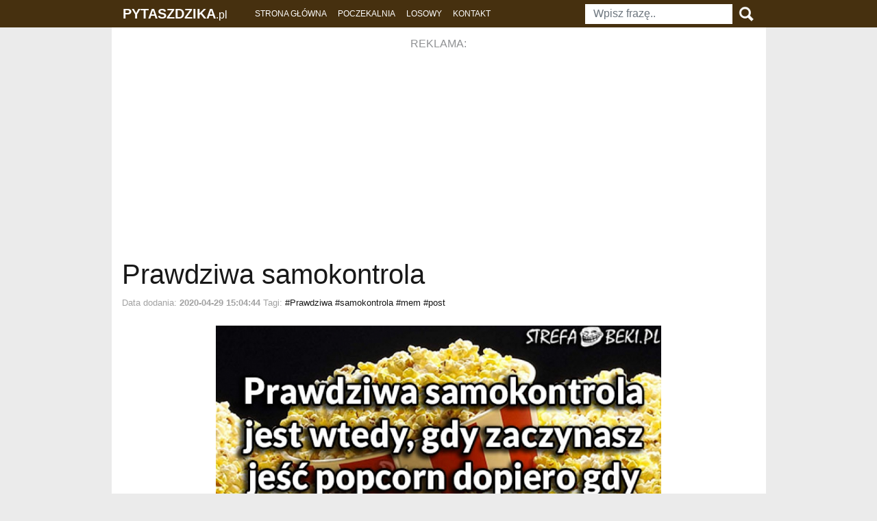

--- FILE ---
content_type: text/html; charset=UTF-8
request_url: https://www.pytaszdzika.pl/tag/prawdziwa?page=4
body_size: 3884
content:
<!doctype html>
<html lang="en">
  <head>
    <meta charset="utf-8">
    <meta name="viewport" content="width=device-width, initial-scale=1, shrink-to-fit=no">
    <meta name="description" content="pytaszdzika to śmieszne obrazki, Janusze i inne znane postacie internetu!" />
    <meta name="keywords" content="pytaszdzika, śmieszne obrazki, memy, funny pictures, memy z januszem" />
    <title>pytaszdzika.pl -  Obrazki związane z tagiem: prawdziwa </title>
    <link href="https://www.pytaszdzika.pl/css/bootstrap.min.css" rel="stylesheet" crossorigin="anonymous">
    <link href="https://www.pytaszdzika.pl/css/style.css?ver=8" rel="stylesheet">
        <!-- Global site tag (gtag.js) - Google Analytics -->
<script async src="https://www.googletagmanager.com/gtag/js?id=UA-109136255-2"></script>
<script async src="https://pagead2.googlesyndication.com/pagead/js/adsbygoogle.js?client=ca-pub-6091039464252545" crossorigin="anonymous"></script>
<script>
  window.dataLayer = window.dataLayer || [];
  function gtag(){dataLayer.push(arguments);}
  gtag('js', new Date());

  gtag('config', 'UA-109136255-1');
</script>

<script type="text/javascript">
  window._taboola = window._taboola || [];
  _taboola.push({article:'auto'});
  !function (e, f, u, i) {
    if (!document.getElementById(i)){
      e.async = 1;
      e.src = u;
      e.id = i;
      f.parentNode.insertBefore(e, f);
    }
  }(document.createElement('script'),
  document.getElementsByTagName('script')[0],
  '//cdn.taboola.com/libtrc/gavin-pytaszdzika/loader.js',
  'tb_loader_script');
  if(window.performance && typeof window.performance.mark == 'function')
    {window.performance.mark('tbl_ic');}
</script>
  </head>
  <body>
    <!-- REKLAMA -->
    <nav class="navbar navbar-expand-md navbar-dark fixed-top bg-dark p-0">
        <div class="container px-0">
            <a class="navbar-brand pl-3" href="https://www.pytaszdzika.pl"><strong>PYTASZDZIKA</strong><small>.pl</small></a>
            <button class="navbar-toggler border-0 pr-3" type="button" data-toggle="collapse" data-target="#navbarCollapse" aria-controls="navbarCollapse" aria-expanded="false" aria-label="Toggle navigation">
              <span class="navbar-toggler-icon"></span>
            </button>
            <div class="collapse navbar-collapse bg-dark-menu px-3" id="navbarCollapse">
              <ul class="navbar-nav mr-auto">
                <li class="nav-item active pt-2 pt-md-0">
                  <a class="nav-link" href="https://www.pytaszdzika.pl">STRONA GŁÓWNA</a>
                </li>
                <li class="nav-item active">
                  <a class="nav-link" href="https://www.pytaszdzika.pl">POCZEKALNIA</a>
                </li>
                <li class="nav-item active">
                  <a class="nav-link" href="https://www.pytaszdzika.pl/losowy">LOSOWY</a>
                </li>
                <li class="nav-item active">
                  <a class="nav-link" href="https://www.pytaszdzika.pl">KONTAKT</a>
                </li>
              </ul>
              <form class="form-inline my-2 my-md-0" id="search" method="get" action="https://www.pytaszdzika.pl/szukaj">
                <input class="form-control mr-sm-2 py-4 py-md-2" name="q" type="text" placeholder="Wpisz frazę.." aria-label="Wpisz frazę.." >
                <img src="/img/search.png" onclick="$('#search').submit();" class="search-img mx-auto my-2 my-md-0"/>
              </form>
            </div>
        </div>
    </nav>

    <main role="main" class="container pt-5 main-background">
        <!-- REKLAMA -->
        <div class="py-1">
          <div class="w-100 mb-5">
            <div class="w-100 text-center opacity5">REKLAMA:</div>
              <div style="margin:25px 0px">
              <div class="px-4 d-block text-center">
                      <ins class="adsbygoogle"
                        style="display:inline-block;width:750px;height:200px"
                        data-ad-client="ca-pub-6091039464252545"
                        data-ad-slot="1722530269"></ins>
                        <script>
                            (adsbygoogle = window.adsbygoogle || []).push({});
                        </script>
                  </div>
                 
              </div>
            </div>
        </div>
        <div class="row pt-3 ">
    <div class="col-sm-12">
                <div class="pb-5 mb-5">
            <h1><a href="https://www.pytaszdzika.pl/articles/10977/prawdziwa_samokontrola">Prawdziwa samokontrola</a></h1> 
            <p class="tags">Data dodania: <b>2020-04-29 15:04:44</b> Tagi: <a href="https://www.pytaszdzika.pl/tag/Prawdziwa">#Prawdziwa </a><a href="https://www.pytaszdzika.pl/tag/samokontrola">#samokontrola </a> <a href="https://www.pytaszdzika.pl/tag/mem">#mem</a> <a href="https://www.pytaszdzika.pl/tag/post">#post
        </a></p> <div class="mb-4"> </div>
            <div class="w-100 text-center">
                <a href="https://www.pytaszdzika.pl/articles/10977/prawdziwa_samokontrola"><img src="https://wodasolona.pl/obrazkifb/20170104194654uid1.JPG" alt="Prawdziwa samokontrola" class="img-fluid img-fluid-index"></a>
                <div class="bg-gradient-end"></div>
            </div>
        </div>
                <div class="pb-5 mb-5">
            <h1><a href="https://www.pytaszdzika.pl/articles/11202/prawdziwa_kobieta">Prawdziwa kobieta</a></h1> 
            <p class="tags">Data dodania: <b>2020-04-30 19:38:05</b> Tagi: <a href="https://www.pytaszdzika.pl/tag/Prawdziwa">#Prawdziwa </a><a href="https://www.pytaszdzika.pl/tag/kobieta">#kobieta </a> <a href="https://www.pytaszdzika.pl/tag/mem">#mem</a> <a href="https://www.pytaszdzika.pl/tag/post">#post
        </a></p> <div class="mb-4"> </div>
            <div class="w-100 text-center">
                <a href="https://www.pytaszdzika.pl/articles/11202/prawdziwa_kobieta"><img src="https://wodasolona.pl/obrazkifb/20170119232520uid1.JPG" alt="Prawdziwa kobieta" class="img-fluid img-fluid-index"></a>
                <div class="bg-gradient-end"></div>
            </div>
        </div>
                <div class="pb-5 mb-5">
            <h1><a href="https://www.pytaszdzika.pl/articles/12036/prawdziwa_mio">Prawdziwa miłość</a></h1> 
            <p class="tags">Data dodania: <b>2020-05-04 05:31:06</b> Tagi: <a href="https://www.pytaszdzika.pl/tag/Prawdziwa">#Prawdziwa </a><a href="https://www.pytaszdzika.pl/tag/mi%C5%82o%C5%9B%C4%87">#miłość </a> <a href="https://www.pytaszdzika.pl/tag/mem">#mem</a> <a href="https://www.pytaszdzika.pl/tag/post">#post
        </a></p> <div class="mb-4"> </div>
            <div class="w-100 text-center">
                <a href="https://www.pytaszdzika.pl/articles/12036/prawdziwa_mio"><img src="https://wodasolona.pl/obrazkifb/20170315103903uid797.jpg" alt="Prawdziwa miłość" class="img-fluid img-fluid-index"></a>
                <div class="bg-gradient-end"></div>
            </div>
        </div>
                <div class="pb-5 mb-5">
            <h1><a href="https://www.pytaszdzika.pl/articles/12239/historia_prawdziwa">Historia prawdziwa</a></h1> 
            <p class="tags">Data dodania: <b>2020-05-04 05:42:39</b> Tagi: <a href="https://www.pytaszdzika.pl/tag/Historia">#Historia </a><a href="https://www.pytaszdzika.pl/tag/prawdziwa">#prawdziwa </a> <a href="https://www.pytaszdzika.pl/tag/mem">#mem</a> <a href="https://www.pytaszdzika.pl/tag/post">#post
        </a></p> <div class="mb-4"> </div>
            <div class="w-100 text-center">
                <a href="https://www.pytaszdzika.pl/articles/12239/historia_prawdziwa"><img src="https://wodasolona.pl/obrazkifb/20170327200053uid1.JPG" alt="Historia prawdziwa" class="img-fluid img-fluid-index"></a>
                <div class="bg-gradient-end"></div>
            </div>
        </div>
                <div class="pb-5 mb-5">
            <h1><a href="https://www.pytaszdzika.pl/articles/12393/prawdziwa_mio">Prawdziwa miłość</a></h1> 
            <p class="tags">Data dodania: <b>2020-05-05 02:21:18</b> Tagi: <a href="https://www.pytaszdzika.pl/tag/Prawdziwa">#Prawdziwa </a><a href="https://www.pytaszdzika.pl/tag/mi%C5%82o%C5%9B%C4%87">#miłość </a> <a href="https://www.pytaszdzika.pl/tag/mem">#mem</a> <a href="https://www.pytaszdzika.pl/tag/post">#post
        </a></p> <div class="mb-4"> </div>
            <div class="w-100 text-center">
                <a href="https://www.pytaszdzika.pl/articles/12393/prawdziwa_mio"><img src="https://wodasolona.pl/obrazkifb/20170414155646uid797.JPG" alt="Prawdziwa miłość" class="img-fluid img-fluid-index"></a>
                <div class="bg-gradient-end"></div>
            </div>
        </div>
                <div class="pb-5 mb-5">
            <h1><a href="https://www.pytaszdzika.pl/articles/12485/prawdziwa_mio_d">Prawdziwa miłość :D</a></h1> 
            <p class="tags">Data dodania: <b>2020-05-05 02:22:10</b> Tagi: <a href="https://www.pytaszdzika.pl/tag/:D">#:D </a><a href="https://www.pytaszdzika.pl/tag/Prawdziwa">#Prawdziwa </a><a href="https://www.pytaszdzika.pl/tag/mi%C5%82o%C5%9B%C4%87">#miłość </a> <a href="https://www.pytaszdzika.pl/tag/mem">#mem</a> <a href="https://www.pytaszdzika.pl/tag/post">#post
        </a></p> <div class="mb-4"> </div>
            <div class="w-100 text-center">
                <a href="https://www.pytaszdzika.pl/articles/12485/prawdziwa_mio_d"><img src="https://wodasolona.pl/obrazkifb/20170420140425uid797.jpg" alt="Prawdziwa miłość :D" class="img-fluid img-fluid-index"></a>
                <div class="bg-gradient-end"></div>
            </div>
        </div>
                <div class="pb-5 mb-5">
            <h1><a href="https://www.pytaszdzika.pl/articles/12490/prawdziwa_gamerka">Prawdziwa gamerka</a></h1> 
            <p class="tags">Data dodania: <b>2020-05-05 02:22:12</b> Tagi: <a href="https://www.pytaszdzika.pl/tag/Prawdziwa">#Prawdziwa </a><a href="https://www.pytaszdzika.pl/tag/gamerka">#gamerka </a> <a href="https://www.pytaszdzika.pl/tag/mem">#mem</a> <a href="https://www.pytaszdzika.pl/tag/post">#post
        </a></p> <div class="mb-4"> </div>
            <div class="w-100 text-center">
                <a href="https://www.pytaszdzika.pl/articles/12490/prawdziwa_gamerka"><img src="https://wodasolona.pl/obrazkifb/20170421130213uid797.jpg" alt="Prawdziwa gamerka" class="img-fluid img-fluid-index"></a>
                <div class="bg-gradient-end"></div>
            </div>
        </div>
                <div class="pb-5 mb-5">
            <h1><a href="https://www.pytaszdzika.pl/articles/12676/prawdziwa_przyja">Prawdziwa przyjaźń</a></h1> 
            <p class="tags">Data dodania: <b>2020-05-05 02:37:58</b> Tagi: <a href="https://www.pytaszdzika.pl/tag/Prawdziwa">#Prawdziwa </a><a href="https://www.pytaszdzika.pl/tag/przyja%C5%BA%C5%84">#przyjaźń </a> <a href="https://www.pytaszdzika.pl/tag/mem">#mem</a> <a href="https://www.pytaszdzika.pl/tag/post">#post
        </a></p> <div class="mb-4"> </div>
            <div class="w-100 text-center">
                <a href="https://www.pytaszdzika.pl/articles/12676/prawdziwa_przyja"><img src="https://wodasolona.pl/obrazkifb/20170429183622uid1.JPG" alt="Prawdziwa przyjaźń" class="img-fluid img-fluid-index"></a>
                <div class="bg-gradient-end"></div>
            </div>
        </div>
                <div class="pb-5 mb-5">
            <h1><a href="https://www.pytaszdzika.pl/articles/13151/prawdziwa_mio">Prawdziwa miłość</a></h1> 
            <p class="tags">Data dodania: <b>2020-05-05 02:53:14</b> Tagi: <a href="https://www.pytaszdzika.pl/tag/Prawdziwa">#Prawdziwa </a><a href="https://www.pytaszdzika.pl/tag/mi%C5%82o%C5%9B%C4%87">#miłość </a> <a href="https://www.pytaszdzika.pl/tag/mem">#mem</a> <a href="https://www.pytaszdzika.pl/tag/post">#post
        </a></p> <div class="mb-4"> </div>
            <div class="w-100 text-center">
                <a href="https://www.pytaszdzika.pl/articles/13151/prawdziwa_mio"><img src="https://wodasolona.pl/obrazkifb/20170529124914uid797.jpg" alt="Prawdziwa miłość" class="img-fluid img-fluid-index"></a>
                <div class="bg-gradient-end"></div>
            </div>
        </div>
                <div class="pb-5 mb-5">
            <h1><a href="https://www.pytaszdzika.pl/articles/13343/prawdziwa_przyja">Prawdziwa przyjaźń</a></h1> 
            <p class="tags">Data dodania: <b>2020-05-07 19:19:44</b> Tagi: <a href="https://www.pytaszdzika.pl/tag/Prawdziwa">#Prawdziwa </a><a href="https://www.pytaszdzika.pl/tag/przyja%C5%BA%C5%84">#przyjaźń </a> <a href="https://www.pytaszdzika.pl/tag/mem">#mem</a> <a href="https://www.pytaszdzika.pl/tag/post">#post
        </a></p> <div class="mb-4"> </div>
            <div class="w-100 text-center">
                <a href="https://www.pytaszdzika.pl/articles/13343/prawdziwa_przyja"><img src="https://wodasolona.pl/obrazkifb/20170613121541uid797.JPG" alt="Prawdziwa przyjaźń" class="img-fluid img-fluid-index"></a>
                <div class="bg-gradient-end"></div>
            </div>
        </div>
        
        <div class="my-4"><ins class="adsbygoogle"
                        style="display:block"
                        data-ad-format="fluid"
                        data-ad-layout-key="-6r+di+5g-2m-8y"
                        data-ad-client="ca-pub-6091039464252545"
                        data-ad-slot="3268202769"></ins>
                        <script>
                            (adsbygoogle = window.adsbygoogle || []).push({});
                        </script>
                        </div>

        <div class="pt-2"><ul class="pagination" role="navigation">
        
                    <li class="page-item">
                <a class="page-link" href="https://www.pytaszdzika.pl/tag/prawdziwa?page=3" rel="prev" aria-label="&laquo; Previous">&lsaquo;</a>
            </li>
        
        
                    
            
            
                                                                        <li class="page-item"><a class="page-link" href="https://www.pytaszdzika.pl/tag/prawdziwa?page=1">1</a></li>
                                                                                <li class="page-item"><a class="page-link" href="https://www.pytaszdzika.pl/tag/prawdziwa?page=2">2</a></li>
                                                                                <li class="page-item"><a class="page-link" href="https://www.pytaszdzika.pl/tag/prawdziwa?page=3">3</a></li>
                                                                                <li class="page-item active" aria-current="page"><span class="page-link">4</span></li>
                                                                                <li class="page-item"><a class="page-link" href="https://www.pytaszdzika.pl/tag/prawdziwa?page=5">5</a></li>
                                                                                <li class="page-item"><a class="page-link" href="https://www.pytaszdzika.pl/tag/prawdziwa?page=6">6</a></li>
                                                                                <li class="page-item"><a class="page-link" href="https://www.pytaszdzika.pl/tag/prawdziwa?page=7">7</a></li>
                                                        
        
                    <li class="page-item">
                <a class="page-link" href="https://www.pytaszdzika.pl/tag/prawdziwa?page=5" rel="next" aria-label="Next &raquo;">&rsaquo;</a>
            </li>
            </ul>
</div>
    </div>
</div>
        
    </main>
    
    <div class="container p-3">
        <p class="footer-text">
<!-- JAKIEŚ INFO -->
      Jak działają ciasteczka na stronie?</p>
      <p class="footer-text">
      Zapisywanie danych w pliku cookie odbywa się zwykle po załadowaniu nowej strony internetowej - na przykład po naciśnięciu przycisku „prześlij” strona przetwarzania danych byłaby odpowiedzialna za przechowywanie wartości w pliku cookie. Jeśli użytkownik zdecyduje się wyłączyć pliki cookie, operacja zapisu nie powiedzie się, a kolejne witryny korzystające z pliku cookie będą musiały podjąć działanie domyślne lub poprosić użytkownika o ponowne wprowadzenie informacji, które byłyby zapisane w pliku cookie .
              </p>    
              <p class="footer-text">
      Dlaczego używamy cookie?</p>
      <p class="footer-text">
              Pliki cookie to wygodny sposób przenoszenia informacji z jednej sesji na stronie internetowej do drugiej lub między sesjami na powiązanych stronach internetowych, bez konieczności obciążania komputera serwera ogromną ilością miejsca do przechowywania danych. Przechowywanie danych na serwerze bez użycia plików cookie również byłoby problematyczne, ponieważ trudno byłoby uzyskać informacje o konkretnym użytkowniku bez konieczności logowania przy każdej wizycie na stronie.
                </p>
                <p class="footer-text">
                Jeśli do przechowywania jest duża ilość informacji, wówczas plik cookie może być po prostu użyty jako sposób identyfikacji danego użytkownika, aby można było wyszukać dalsze powiązane informacje w bazie danych po stronie serwera. Na przykład, kiedy użytkownik odwiedza witrynę po raz pierwszy, może wybrać nazwę użytkownika zapisaną w pliku cookie, a następnie podać dane, takie jak hasło, imię i nazwisko, adres, preferowany rozmiar czcionki, układ strony itp. - wszystkie te informacje byłyby przechowywane w bazie danych przy użyciu nazwy użytkownika jako klucza. Następnie, gdy witryna zostanie ponownie odwiedzona, serwer odczyta plik cookie, aby znaleźć nazwę użytkownika, a następnie pobierze wszystkie informacje użytkownika z bazy danych bez konieczności ponownego wprowadzania.
                Dane cookie wykorzystujemy głównie do prowadzenia statystyk na stronie, możesz je wyłaczyć w każdym momencie, opcje wyłączenia plików znajdziesz w ustawieniach swojej przeglądarki, aczkolwiek nie zalecamy tej czynności, gdyż moze spowodować nie prawidłowe odczytywanie zawartości naszej strony</p>
              </div>
           
              <script type="text/javascript">
  window._taboola = window._taboola || [];
  _taboola.push({flush: true});
</script>
    <script src="https://code.jquery.com/jquery-3.3.1.slim.min.js" crossorigin="anonymous"></script>
    <script src="https://www.pytaszdzika.pl/js/bootstrap.min.js" crossorigin="anonymous"></script> 
    <script src="https://www.pytaszdzika.pl/js/bootstrap.bundle.min.js" crossorigin="anonymous"></script>
<script defer src="https://static.cloudflareinsights.com/beacon.min.js/vcd15cbe7772f49c399c6a5babf22c1241717689176015" integrity="sha512-ZpsOmlRQV6y907TI0dKBHq9Md29nnaEIPlkf84rnaERnq6zvWvPUqr2ft8M1aS28oN72PdrCzSjY4U6VaAw1EQ==" data-cf-beacon='{"version":"2024.11.0","token":"6c304e44c5cb415aaef2e799de22ca8d","r":1,"server_timing":{"name":{"cfCacheStatus":true,"cfEdge":true,"cfExtPri":true,"cfL4":true,"cfOrigin":true,"cfSpeedBrain":true},"location_startswith":null}}' crossorigin="anonymous"></script>
</html>


--- FILE ---
content_type: text/html; charset=utf-8
request_url: https://www.google.com/recaptcha/api2/aframe
body_size: 266
content:
<!DOCTYPE HTML><html><head><meta http-equiv="content-type" content="text/html; charset=UTF-8"></head><body><script nonce="MEQS8pqEEQRkAiJetSndJA">/** Anti-fraud and anti-abuse applications only. See google.com/recaptcha */ try{var clients={'sodar':'https://pagead2.googlesyndication.com/pagead/sodar?'};window.addEventListener("message",function(a){try{if(a.source===window.parent){var b=JSON.parse(a.data);var c=clients[b['id']];if(c){var d=document.createElement('img');d.src=c+b['params']+'&rc='+(localStorage.getItem("rc::a")?sessionStorage.getItem("rc::b"):"");window.document.body.appendChild(d);sessionStorage.setItem("rc::e",parseInt(sessionStorage.getItem("rc::e")||0)+1);localStorage.setItem("rc::h",'1768728375977');}}}catch(b){}});window.parent.postMessage("_grecaptcha_ready", "*");}catch(b){}</script></body></html>